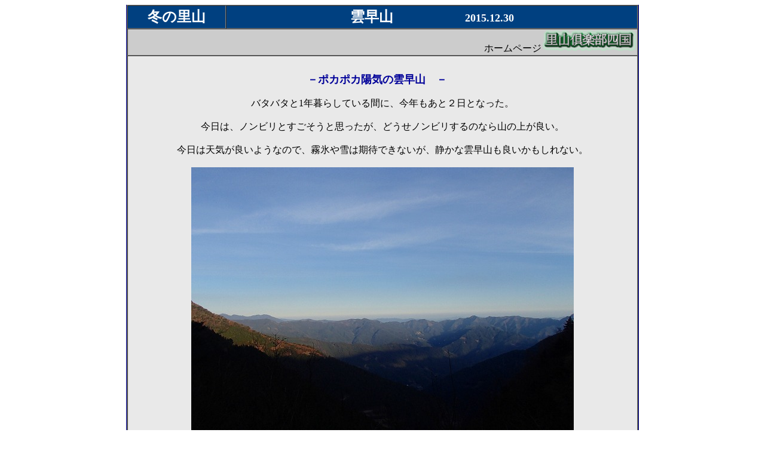

--- FILE ---
content_type: text/html
request_url: https://satoyama.yu-yake.com/kumosou20151230.html
body_size: 5301
content:
<!DOCTYPE HTML PUBLIC "-//W3C//DTD HTML 4.01 Transitional//EN">
<HTML>
<HEAD>
<meta http-equiv="Content-Type" content="text/html; charset=UTF-8">
<meta name="GENERATOR" content="IBM WebSphere Studio Homepage Builder Version 14.0.8.0 for Windows">
<meta http-equiv="Content-Style-Type" content="text/css">
<TITLE>雲早山　2015.12.30</TITLE>
</HEAD>
<BODY>
<CENTER>
<TABLE class="hpb-cnt-tb1" id="_HPB_TABLE_1_A_050820155814" cellspacing="0" cellpadding="0" width="858" bgcolor="#cccccc">
  <TBODY>
    <TR>
      <TD class=hpb-cnt-tb-cell1 align=middle bgColor=#000099 colSpan=2>
      <TABLE class="hpb-head" id="_HPB_LAYOUT_H" cellspacing="0" cellpadding="0" width="856" bgcolor="#000099">
        <TBODY>
          <TR>
            <td valign="top" align="left" bgcolor="#e9e9e9" colspan="4" height="355">
            <CENTER>
            <TABLE id=_HPB_TABLE_1_A_050820155814 class=hpb-cnt-tb1 cellSpacing=0 
cellPadding=0 width=858 bgColor=#cccccc>
              <TBODY>
                <TR>
                  <TD class=hpb-cnt-tb-cell1 bgColor=#000099 colSpan=2 align=center>
                  <TABLE id=_HPB_LAYOUT_H class=hpb-head cellSpacing=0 cellPadding=0 width=856 
bgColor=#000099>
                    <TBODY>
                      <TR>
                        <TD bgColor=#e9e9e9 height=355 vAlign=top colSpan=4 align=left>
                        <TABLE id=_HPB_TABLE_1_A_050820155814 class=hpb-cnt-tb1 cellSpacing=0 
cellPadding=0 width=858 bgColor=#cccccc>
                          <TBODY>
                            <TR>
                              <TD class=hpb-cnt-tb-cell1 bgColor=#000099 colSpan=2 align=center>
                              <DIV align=center>
                              <table id="_HPB_LAYOUT_H" class="hpb-head" cellspacing="0" cellpadding="0" width="856" bgcolor="#000099" border="1">
                                <TBODY>
                                  <TR>
                                    <td class="hpb-head-cell1" bgcolor="#004080" height="39" valign="middle" width="163" align="center"><font color="#ffffff" size="+2" face="ＭＳ 明朝"><font color="#ffffff"><b>冬の里山</b></font></font></td>
                                    <td class="hpb-head-cell2" bgcolor="#004080" height="39" valign="middle" width="693" colspan="3" align="center"><font color="#ffffff" size="+2" face="ＭＳ 明朝"><b>雲早山　　　　　</b></font><font color="#ffffff" size="+1" face="ＭＳ 明朝"><b>2015.12.30</b></font></td>
                                  </TR>
<TR>
                                    <td bgcolor="#cccccc" height="34" colspan="4" align="right">ホームページ<b><a href="http://www5f.biglobe.ne.jp/~kyo-ts/"><font color="#000099" face="ＭＳ 明朝"><img border="0" src="kako-Aeh5nt6j8h6LvTDh1.png" width="160" height="37"></font></a></b></td>
                                  </TR>
<TR>
                                    <td bgcolor="#e9e9e9" height="355" valign="top" colspan="4" align="center"><font color="#0000ff" size="+2"><br>
                                    </font><font size="+1" color="#000099"><b>－ポカポカ陽気の雲早山　－　</b></font><br>
                                    <br>
                                    バタバタと1年暮らしている間に、今年もあと２日となった。<br>
                                    <br>
                                    今日は、ノンビリとすごそうと思ったが、どうせノンビリするのなら山の上が良い。<br>
                                    <br>
                                    今日は天気が良いようなので、霧氷や雪は期待できないが、静かな雲早山も良いかもしれない。<br>
                                    <br>
                                    <img src="ku1512300000.jpg" width="640" height="480" border="0"><br>
                                    <br>
                                    神山町川又から193号線を雲早隧道に向かう。<br>
                                    <br>
                                    岳人の森にはバイクが数台止まっていて皆さんコーヒーを飲んでいるのが見える。<br>
                                    <br>
                                    年末なので開業しているのかな？帰りに寄ってみよう。<br>
                                    <br>
                                    雲早隧道の手前に車を停める。<br>
                                    <br>
                                    目の前に焼山寺山を中心に神山町境の山並みが連なる。<br>
                                    <br>
                                    朝からとても良い天気だ。<br>
                                    <br>
                                    <img src="ku1512300163.jpg" width="400" height="300" border="0"><img src="ku1512300168.jpg" width="400" height="300" border="0"><br>
                                    <br>
                                    例年冬には、トンネルの天井から水が漏れて大きな氷柱が出来ていたが、今年修復工事が行われて綺麗になった。<br>
                                    <br>
                                    しかしまだ地面に氷柱の欠片が落ちている。<br>
                                    <br>
                                    見上げると修復した天井の水抜き穴からまた氷柱が出来ている。<br>
                                    <br>
                                    これから寒くなって沢山氷柱が出来ると、震動で落下する可能性があるので通過するのに気をつける必要がある。<br>
                                    <br>
                                    <img src="ku1512300001.jpg" width="400" height="300" border="0"><img src="ku1512300004.jpg" width="400" height="300" border="0"><br>
                                    <br>
                                    スーパー林道の入り口はガッシリとゲートが閉まっている。<br>
                                    <br>
                                    隙間には大きな岩が積まれている。<br>
                                    <br>
                                    バイクも通さないという強い意志（石）が感じられる。<br>
                                    <br>
                                    8時28分出発。<br>
                                    <br>
                                    <img src="ku1512300003.jpg" width="400" height="300" border="0"><img src="ku1512300005.jpg" width="400" height="300" border="0"><br>
                                    <br>
                                    長期間通行止めの原因となっていた箇所は綺麗に修復されている。<br>
                                    <br>
                                    <img src="ku1512300008.jpg" width="400" height="300" border="0"><img src="ku1512300010.jpg" width="400" height="300" border="0"><br>
                                    <br>
                                    しかし、他にも崩壊しつつある場所がありまた大雨が降ると通行止めになるかも。<br>
                                    <br>
                                    今のうちに修復すれば大崩壊にならず通行止めに至らないと思うのだけれど。<br>
                                    <br>
                                    <img src="ku1512300012.jpg" width="400" height="300" border="0"><img src="ku1512300013.jpg" width="400" height="300" border="0"><br>
                                    <br>
                                    登山口で気温は－３度程。<br>
                                    <br>
                                    少し寒いが急登に備えてジャケットを脱ぎフリースだけになる。<br>
                                    <br>
                                    <img src="ku1512300016.jpg" width="400" height="300" border="0"><img src="ku1512300018.jpg" width="400" height="300" border="0"><br>
                                    <br>
                                    予想はしていたが雪が全くない。<br>
                                    <br>
                                    雪が積もると怖いトラバースもスイスイ。<br>
                                    <br>
                                    気温が低いので霜柱は大きく育っている。<br>
                                    <br>
                                    <img src="ku1512300019.jpg" width="400" height="300" border="0"><img src="ku1512300021.jpg" width="400" height="300" border="0"><br>
                                    <br>
                                    所々、水気の多い所は地面がツルツルに凍っているので注意が必要。<br>
                                    <br>
                                    瀬の水量は少ない。<br>
                                    <br>
                                    <img src="ku1512300022.jpg" width="400" height="300" border="0"><img src="ku1512300024.jpg" width="400" height="300" border="0"><br>
                                    <br>
                                    カツラの広場まで来るとまだ少し甘い香りがする。<br>
                                    <br>
                                    <img src="ku1512300027.jpg" width="400" height="300" border="0"><img src="ku1512300029.jpg" width="400" height="300" border="0"><br>
                                    <br>
                                    小石のザレタ道は何時もは少し歩きにくいが、今日は凍っていて歩きやすい。<br>
                                    <br>
                                    しかし、きつく感じる道だ。<br>
                                    <br>
                                    ブナの倒木まで来るとホッとする。<br>
                                    <br>
                                    <img src="ku1512300034.jpg" width="400" height="300" border="0"><img src="ku1512300035.jpg" width="400" height="300" border="0"><br>
                                    <br>
                                    稜線近くまで登り、右へとトラバースすると傾斜は急だが逆に楽に歩けるようになる。<br>
                                    <br>
                                    <img src="ku1512300033.jpg" width="400" height="300" border="0"><img src="ku1512300037.jpg" width="400" height="300" border="0"><br>
                                    <br>
                                    木々の間から砥石権現が見える。<br>
                                    <br>
                                    東砥石権現（三角点）と西砥石権現（最高点）のピークの鞍部の向こうには矢筈山が顔を出している。<br>
                                    <br>
                                    <img src="ku1512300039.jpg" width="400" height="300" border="0"><img src="ku1512300041.jpg" width="400" height="300" border="0"><br>
                                    <br>
                                    稜線近くになると雪が少し現れるが霜かなと思う位だ。<br>
                                    <br>
                                    突然携帯が鳴った。<br>
                                    <br>
                                    会社からだった。<br>
                                    <br>
                                    会社は今日まで出勤日なので皆さん忙しく働いているようだ。<br>
                                    <br>
                                    電話している間立ち止まるとあっという間に冷えてきた。<br>
                                    <br>
                                    登山口から50分程でパラボラ分岐到着。<br>
                                    <br>
                                    倒木に座ってコーヒータイム。<br>
                                    <br>
                                    急登で汗をかいたが座ると寒くなってダウンジャケットを着る。<br>
                                    <br>
                                    <img src="ku1512300043.jpg" width="400" height="300" border="0"><img src="ku1512300045.jpg" width="400" height="300" border="0"><br>
                                    <br>
                                    稜線を山頂に向かう。<br>
                                    <br>
                                    見上げると真っ青な青空に吸い込まれそうだ。<br>
                                    <br>
                                    <img src="ku1512300047.jpg" width="400" height="300" border="0"><img src="ku1512300050.jpg" width="400" height="300" border="0"><br>
                                    <br>
                                    空気はヒンヤリしているが風もなく暖かく感じる。<br>
                                    <br>
                                    <img src="ku151230005111.jpg" border="0" width="480" height="640"><br>
                                    <br>
                                    霧氷の白いドレスを纏わないブナは素肌美人だ。<br>
                                    <br>
                                    <img src="ku1512300054.jpg" width="640" height="480" border="0"><br>
                                    <br>
                                    見上げるととても力強さを感じる。<br>
                                    <br>
                                    <img src="ku15123000571.jpg" width="400" height="300" border="0"><img src="ku1512300058.jpg" width="400" height="300" border="0"><br>
                                    <br>
                                    落ちずに残った枯れ葉もまた良い感じ。<br>
                                    <br>
                                    若いブナは、沢山の枯れ葉が落ちずに残っている。<br>
                                    <br>
                                    <img src="ku1512300063.jpg" width="400" height="300" border="0"><img src="ku1512300067.jpg" width="400" height="300" border="0"><br>
                                    <br>
                                    年末というのに全く雪がない山頂に着く。<br>
                                    <br>
                                    <img src="ku15123001111.jpg" width="640" height="480" border="0"><br>
                                    <br>
                                    目の前に高城山がすごい迫力でそびえている。右肩には丸笹山、赤帽子山そして矢筈山<br>
                                    <br>
                                    <img src="ku15123000821.jpg" width="640" height="480" border="0"><br>
                                    <br>
                                    北には大川原高原と中津峰山<br>
                                    <br>
                                    大川原高原の手前は柴小屋山と大道丸<br>
                                    <br>
                                    <img src="ku15123001021.jpg" width="640" height="480" border="0"><br>
                                    <br>
                                    東へと目を移すと長い稜線の向こうに高丸山。<br>
                                    <br>
                                    その右には竜山が見えているが初日はあの辺から昇るのだろうか。<br>
                                    <br>
                                    <img src="ku1512300068.jpg" width="400" height="300" border="0"><img src="ku1512300064.jpg" width="400" height="300" border="0"><br>
                                    <br>
                                    高根山の向こうには眉山と徳島の街<br>
                                    <br>
                                    東には橘湾<br>
                                    <br>
                                    <img src="ku15123000991.jpg" width="640" height="480" border="0"><br>
                                    <br>
                                    那賀川の流れと阿南の街もクッキリ。<br>
                                    <br>
                                    <img src="ku15123001181.jpg" width="640" height="480" border="0"><br>
                                    <br>
                                    高城山の左には木沢の山並み<br>
                                    <br>
                                    <img src="ku15123000981.jpg" width="640" height="480" border="0"><br>
                                    <br>
                                    何時もなら寒くて大岩の所まで戻って昼食にするのだが、今日はポカポカ陽気。<br>
                                    <br>
                                    頂上の草に座って昼食。<br>
                                    <br>
                                    山並みの向こうに海が輝いている。<br>
                                    <br>
                                    頂上からは360度の眺望だ。<br>
                                    <br>
                                    しかし、雲早山は何処から見ても山頂がはっきりとせず同定する事が難しい。<br>
                                    <br>
                                    高丸山が何処からでもよくわかるのと対照的でかわいそうな山だ。<br>
                                    <br>
                                    <img src="ku1512300086.jpg" width="400" height="300" border="0"><img src="ku1512300093.jpg" width="400" height="300" border="0"><br>
                                    <br>
                                    石立山？と矢筈山<br>
                                    <br>
                                    <img src="ku1512300134.jpg" width="400" height="300" border="0"><img src="ku1512300136.jpg" width="400" height="300" border="0"><br>
                                    <br>
                                    じっとしていると眠くなる。<br>
                                    <br>
                                    今年一年の嫌な事などすべて忘れる事が出来る程リラックスする事が出来た。<br>
                                    <br>
                                    名残惜しいが帰る事にする。<br>
                                    <br>
                                    <img src="ku1512300138.jpg" width="400" height="300" border="0"><img src="ku1512300140.jpg" width="400" height="300" border="0"><br>
                                    <br>
                                    山影に入るとまだ空気が冷たい。<br>
                                    <br>
                                    渓流に出来た氷が溶け始めている。<br>
                                    <br>
                                    <img src="ku1512300142.jpg" width="400" height="300" border="0"><img src="ku1512300143.jpg" width="400" height="300" border="0"><br>
                                    <br>
                                    丸いビー玉が並んだような氷が枝に付いているのも面白い。<br>
                                    <br>
                                    <img src="ku15123001531.jpg" width="640" height="480" border="0"><br>
                                    <br>
                                    枯れ葉を中に閉じ込めた氷の造形も面白い。<br>
                                    <br>
                                    <img src="ku1512300154.jpg" width="400" height="300" border="0"><img src="ku1512300155.jpg" width="400" height="300" border="0"><br>
                                    <br>
                                    登山口まで帰ってくると気温は2度位。<br>
                                    <br>
                                    砥石権現と鹿舞ダキ山がクッキリと見えている。<br>
                                    <br>
                                    <img src="ku1512300160.jpg" width="400" height="300" border="0"><img src="ku1512300162.jpg" width="400" height="300" border="0"><br>
                                    <br>
                                    ここでも早春に咲くはずのヤマハンノキの赤い雌花が目立つ。<br>
                                    <br>
                                    男性的な高城山を眺めながら林道を帰る。<br>
                                    <br>
                                    今日は、雪も霧氷もない山歩きだったが、ポカポカ陽気の中たっぷりと冬枯れの山を楽しむ事が出来た。<br>
                                    <br>
                                    帰りに楽人の森に寄りミツルさんに挨拶するが、寒月茶屋はお休みで、宿泊者だけの対応だそうだ。<br>
                                    <br>
                                    今晩も外国の男性がテント泊するそうだ。<br>
                                    <br>
                                    元旦は天気が良さそうなので、恒例の元旦登山で素晴らしい初日の出を拝む事が出来る事だろう。<br>
                                    <br>
                                    帰りは三郷経由で鴨島に出て年越しと新年用のおせち（酒のつまみ）を仕入れて帰宅。<br>
                                    <br>
                                    これで良い大晦日が過ごせそうだ。<br>
                                    <br>
                                    <br>
                                    <br>
                                    <font color="#0000ff"><a href="http://www5f.biglobe.ne.jp/~kyo-ts/"><font size="+1" face="ＭＳ 明朝"><img border="0" src="cooltext1258374706479504.png" width="160" height="37"></font></a><br>
                                    <br>
                                    </font>ホームページにも是非お立ち寄りください</td>
                                  </TR>
                                </TBODY>
                              </table>
                              </DIV>
                              </TD>
                            </TR>
                          </TBODY>
                        </TABLE>
                        <BR>
                        </TD>
                      </TR>
                    </TBODY>
                  </TABLE>
                  </TD>
                </TR>
              </TBODY>
            </TABLE>
            </CENTER>
            <table id="_HPB_TABLE_1_A_050820155814" class="hpb-cnt-tb1" cellspacing="0" cellpadding="0" width="858" bgcolor="#cccccc">
              <tbody>
                <tr>
                  <td class="hpb-cnt-tb-cell1" bgcolor="#000099" colspan="2" align="center">
                  <div align="center"></div>
                  </td>
                </tr>
              </tbody>
            </table>
            </td>
          </TR>
          <TR>
            <td align="middle" bgcolor="#999999" colspan="4" height="16"></td>
          </TR>
          <TR>
            <td align="middle" bgcolor="#004080" colspan="4" height="19"></td>
          </TR>
        </TBODY>
      </TABLE>
      </TD>
    </TR>
  </TBODY>
</TABLE>
</CENTER>
<DIV class=tdftdiv></DIV>
</BODY>
</HTML>